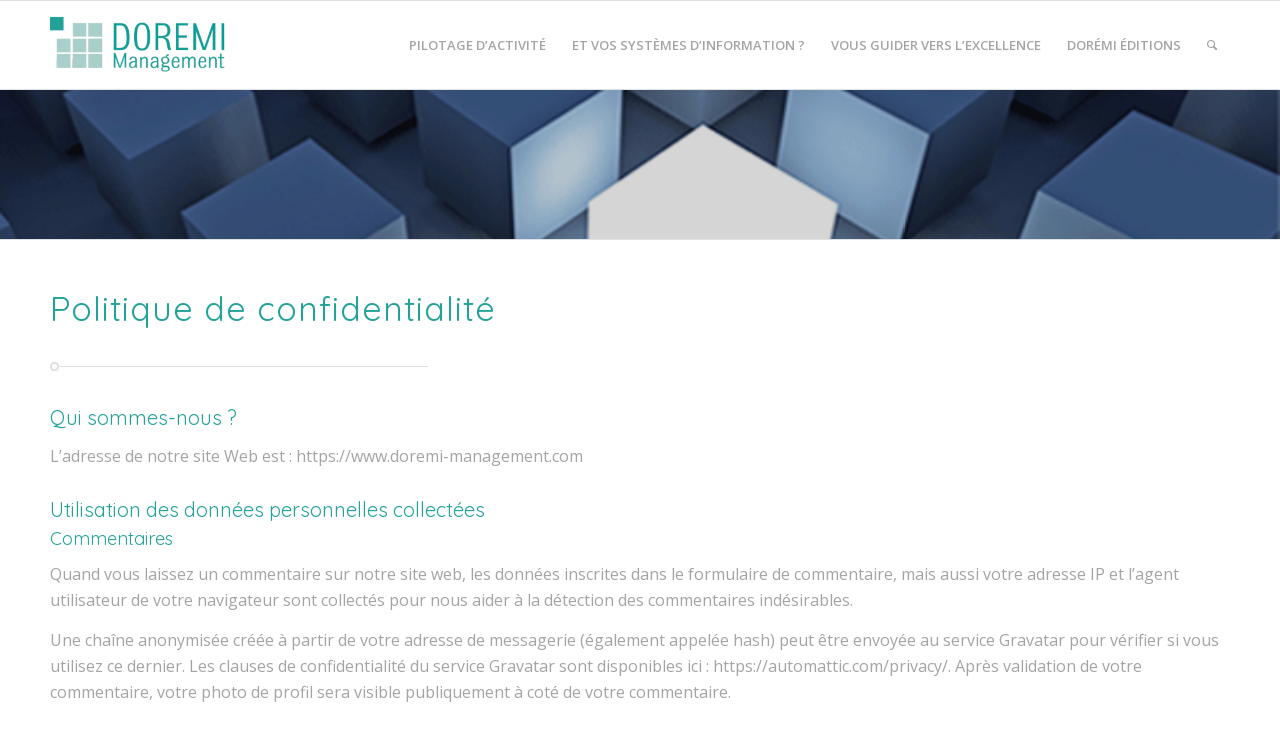

--- FILE ---
content_type: text/html; charset=UTF-8
request_url: https://doremi-management.com/politique-de-confidentialite/
body_size: 13707
content:
<!DOCTYPE html>
<html lang="fr-FR" class="html_stretched responsive av-preloader-disabled  html_header_top html_logo_left html_main_nav_header html_menu_right html_slim html_header_sticky html_header_shrinking html_mobile_menu_tablet html_header_searchicon html_content_align_center html_header_unstick_top_disabled html_header_stretch_disabled html_elegant-blog html_av-overlay-side html_av-overlay-side-classic html_av-submenu-noclone html_entry_id_750 av-cookies-no-cookie-consent av-default-lightbox av-no-preview html_text_menu_active av-mobile-menu-switch-default">
<head>
<meta charset="UTF-8" />


<!-- mobile setting -->
<meta name="viewport" content="width=device-width, initial-scale=1">

<!-- Scripts/CSS and wp_head hook -->
<meta name='robots' content='index, follow, max-video-preview:-1, max-snippet:-1, max-image-preview:large' />

	<!-- This site is optimized with the Yoast SEO plugin v18.3 - https://yoast.com/wordpress/plugins/seo/ -->
	<title>Politique de confidentialité - Doremi management</title>
	<link rel="canonical" href="https://doremi-management.com/politique-de-confidentialite/" />
	<meta property="og:locale" content="fr_FR" />
	<meta property="og:type" content="article" />
	<meta property="og:title" content="Politique de confidentialité - Doremi management" />
	<meta property="og:url" content="https://doremi-management.com/politique-de-confidentialite/" />
	<meta property="og:site_name" content="Doremi management" />
	<meta property="article:modified_time" content="2020-06-12T14:34:45+00:00" />
	<meta name="twitter:card" content="summary_large_image" />
	<meta name="twitter:label1" content="Durée de lecture estimée" />
	<meta name="twitter:data1" content="6 minutes" />
	<script type="application/ld+json" class="yoast-schema-graph">{"@context":"https://schema.org","@graph":[{"@type":"Organization","@id":"https://doremi-management.com/#organization","name":"Dorémi Management","url":"https://doremi-management.com/","sameAs":["https://fr.linkedin.com/in/louise-bancaleiro/"],"logo":{"@type":"ImageObject","@id":"https://doremi-management.com/#logo","inLanguage":"fr-FR","url":"http://doremi-management.com/wp-content/uploads/2017/12/logo-doremi-web-petit.png","contentUrl":"http://doremi-management.com/wp-content/uploads/2017/12/logo-doremi-web-petit.png","width":400,"height":201,"caption":"Dorémi Management"},"image":{"@id":"https://doremi-management.com/#logo"}},{"@type":"WebSite","@id":"https://doremi-management.com/#website","url":"https://doremi-management.com/","name":"Doremi management","description":"Le nouveau site de Doremi","publisher":{"@id":"https://doremi-management.com/#organization"},"potentialAction":[{"@type":"SearchAction","target":{"@type":"EntryPoint","urlTemplate":"https://doremi-management.com/?s={search_term_string}"},"query-input":"required name=search_term_string"}],"inLanguage":"fr-FR"},{"@type":"WebPage","@id":"https://doremi-management.com/politique-de-confidentialite/#webpage","url":"https://doremi-management.com/politique-de-confidentialite/","name":"Politique de confidentialité - Doremi management","isPartOf":{"@id":"https://doremi-management.com/#website"},"datePublished":"2013-04-01T20:46:25+00:00","dateModified":"2020-06-12T14:34:45+00:00","breadcrumb":{"@id":"https://doremi-management.com/politique-de-confidentialite/#breadcrumb"},"inLanguage":"fr-FR","potentialAction":[{"@type":"ReadAction","target":["https://doremi-management.com/politique-de-confidentialite/"]}]},{"@type":"BreadcrumbList","@id":"https://doremi-management.com/politique-de-confidentialite/#breadcrumb","itemListElement":[{"@type":"ListItem","position":1,"name":"Accueil","item":"https://doremi-management.com/"},{"@type":"ListItem","position":2,"name":"Politique de confidentialité"}]}]}</script>
	<!-- / Yoast SEO plugin. -->


<link rel='dns-prefetch' href='//s.w.org' />
<link rel="alternate" type="application/rss+xml" title="Doremi management &raquo; Flux" href="https://doremi-management.com/feed/" />
<link rel="alternate" type="application/rss+xml" title="Doremi management &raquo; Flux des commentaires" href="https://doremi-management.com/comments/feed/" />

<!-- google webfont font replacement -->

			<script type='text/javascript'>

				(function() {

					/*	check if webfonts are disabled by user setting via cookie - or user must opt in.	*/
					var html = document.getElementsByTagName('html')[0];
					var cookie_check = html.className.indexOf('av-cookies-needs-opt-in') >= 0 || html.className.indexOf('av-cookies-can-opt-out') >= 0;
					var allow_continue = true;
					var silent_accept_cookie = html.className.indexOf('av-cookies-user-silent-accept') >= 0;

					if( cookie_check && ! silent_accept_cookie )
					{
						if( ! document.cookie.match(/aviaCookieConsent/) || html.className.indexOf('av-cookies-session-refused') >= 0 )
						{
							allow_continue = false;
						}
						else
						{
							if( ! document.cookie.match(/aviaPrivacyRefuseCookiesHideBar/) )
							{
								allow_continue = false;
							}
							else if( ! document.cookie.match(/aviaPrivacyEssentialCookiesEnabled/) )
							{
								allow_continue = false;
							}
							else if( document.cookie.match(/aviaPrivacyGoogleWebfontsDisabled/) )
							{
								allow_continue = false;
							}
						}
					}

					if( allow_continue )
					{
						var f = document.createElement('link');

						f.type 	= 'text/css';
						f.rel 	= 'stylesheet';
						f.href 	= '//fonts.googleapis.com/css?family=Quicksand:400,600%7COpen+Sans:400,600&display=auto';
						f.id 	= 'avia-google-webfont';

						document.getElementsByTagName('head')[0].appendChild(f);
					}
				})();

			</script>
			<script type="text/javascript">
window._wpemojiSettings = {"baseUrl":"https:\/\/s.w.org\/images\/core\/emoji\/13.1.0\/72x72\/","ext":".png","svgUrl":"https:\/\/s.w.org\/images\/core\/emoji\/13.1.0\/svg\/","svgExt":".svg","source":{"concatemoji":"https:\/\/doremi-management.com\/wp-includes\/js\/wp-emoji-release.min.js?ver=1dca6b"}};
/*! This file is auto-generated */
!function(e,a,t){var n,r,o,i=a.createElement("canvas"),p=i.getContext&&i.getContext("2d");function s(e,t){var a=String.fromCharCode;p.clearRect(0,0,i.width,i.height),p.fillText(a.apply(this,e),0,0);e=i.toDataURL();return p.clearRect(0,0,i.width,i.height),p.fillText(a.apply(this,t),0,0),e===i.toDataURL()}function c(e){var t=a.createElement("script");t.src=e,t.defer=t.type="text/javascript",a.getElementsByTagName("head")[0].appendChild(t)}for(o=Array("flag","emoji"),t.supports={everything:!0,everythingExceptFlag:!0},r=0;r<o.length;r++)t.supports[o[r]]=function(e){if(!p||!p.fillText)return!1;switch(p.textBaseline="top",p.font="600 32px Arial",e){case"flag":return s([127987,65039,8205,9895,65039],[127987,65039,8203,9895,65039])?!1:!s([55356,56826,55356,56819],[55356,56826,8203,55356,56819])&&!s([55356,57332,56128,56423,56128,56418,56128,56421,56128,56430,56128,56423,56128,56447],[55356,57332,8203,56128,56423,8203,56128,56418,8203,56128,56421,8203,56128,56430,8203,56128,56423,8203,56128,56447]);case"emoji":return!s([10084,65039,8205,55357,56613],[10084,65039,8203,55357,56613])}return!1}(o[r]),t.supports.everything=t.supports.everything&&t.supports[o[r]],"flag"!==o[r]&&(t.supports.everythingExceptFlag=t.supports.everythingExceptFlag&&t.supports[o[r]]);t.supports.everythingExceptFlag=t.supports.everythingExceptFlag&&!t.supports.flag,t.DOMReady=!1,t.readyCallback=function(){t.DOMReady=!0},t.supports.everything||(n=function(){t.readyCallback()},a.addEventListener?(a.addEventListener("DOMContentLoaded",n,!1),e.addEventListener("load",n,!1)):(e.attachEvent("onload",n),a.attachEvent("onreadystatechange",function(){"complete"===a.readyState&&t.readyCallback()})),(n=t.source||{}).concatemoji?c(n.concatemoji):n.wpemoji&&n.twemoji&&(c(n.twemoji),c(n.wpemoji)))}(window,document,window._wpemojiSettings);
</script>
<style type="text/css">
img.wp-smiley,
img.emoji {
	display: inline !important;
	border: none !important;
	box-shadow: none !important;
	height: 1em !important;
	width: 1em !important;
	margin: 0 0.07em !important;
	vertical-align: -0.1em !important;
	background: none !important;
	padding: 0 !important;
}
</style>
	<link rel='stylesheet' id='avia-grid-css'  href='https://doremi-management.com/wp-content/themes/enfold/css/grid.css?ver=4.9' type='text/css' media='all' />
<link rel='stylesheet' id='avia-base-css'  href='https://doremi-management.com/wp-content/themes/enfold/css/base.css?ver=4.9' type='text/css' media='all' />
<link rel='stylesheet' id='avia-layout-css'  href='https://doremi-management.com/wp-content/themes/enfold/css/layout.css?ver=4.9' type='text/css' media='all' />
<link rel='stylesheet' id='avia-module-audioplayer-css'  href='https://doremi-management.com/wp-content/themes/enfold/config-templatebuilder/avia-shortcodes/audio-player/audio-player.css?ver=1dca6b' type='text/css' media='all' />
<link rel='stylesheet' id='avia-module-blog-css'  href='https://doremi-management.com/wp-content/themes/enfold/config-templatebuilder/avia-shortcodes/blog/blog.css?ver=1dca6b' type='text/css' media='all' />
<link rel='stylesheet' id='avia-module-postslider-css'  href='https://doremi-management.com/wp-content/themes/enfold/config-templatebuilder/avia-shortcodes/postslider/postslider.css?ver=1dca6b' type='text/css' media='all' />
<link rel='stylesheet' id='avia-module-button-css'  href='https://doremi-management.com/wp-content/themes/enfold/config-templatebuilder/avia-shortcodes/buttons/buttons.css?ver=1dca6b' type='text/css' media='all' />
<link rel='stylesheet' id='avia-module-buttonrow-css'  href='https://doremi-management.com/wp-content/themes/enfold/config-templatebuilder/avia-shortcodes/buttonrow/buttonrow.css?ver=1dca6b' type='text/css' media='all' />
<link rel='stylesheet' id='avia-module-button-fullwidth-css'  href='https://doremi-management.com/wp-content/themes/enfold/config-templatebuilder/avia-shortcodes/buttons_fullwidth/buttons_fullwidth.css?ver=1dca6b' type='text/css' media='all' />
<link rel='stylesheet' id='avia-module-catalogue-css'  href='https://doremi-management.com/wp-content/themes/enfold/config-templatebuilder/avia-shortcodes/catalogue/catalogue.css?ver=1dca6b' type='text/css' media='all' />
<link rel='stylesheet' id='avia-module-comments-css'  href='https://doremi-management.com/wp-content/themes/enfold/config-templatebuilder/avia-shortcodes/comments/comments.css?ver=1dca6b' type='text/css' media='all' />
<link rel='stylesheet' id='avia-module-contact-css'  href='https://doremi-management.com/wp-content/themes/enfold/config-templatebuilder/avia-shortcodes/contact/contact.css?ver=1dca6b' type='text/css' media='all' />
<link rel='stylesheet' id='avia-module-slideshow-css'  href='https://doremi-management.com/wp-content/themes/enfold/config-templatebuilder/avia-shortcodes/slideshow/slideshow.css?ver=1dca6b' type='text/css' media='all' />
<link rel='stylesheet' id='avia-module-slideshow-contentpartner-css'  href='https://doremi-management.com/wp-content/themes/enfold/config-templatebuilder/avia-shortcodes/contentslider/contentslider.css?ver=1dca6b' type='text/css' media='all' />
<link rel='stylesheet' id='avia-module-countdown-css'  href='https://doremi-management.com/wp-content/themes/enfold/config-templatebuilder/avia-shortcodes/countdown/countdown.css?ver=1dca6b' type='text/css' media='all' />
<link rel='stylesheet' id='avia-module-gallery-css'  href='https://doremi-management.com/wp-content/themes/enfold/config-templatebuilder/avia-shortcodes/gallery/gallery.css?ver=1dca6b' type='text/css' media='all' />
<link rel='stylesheet' id='avia-module-gallery-hor-css'  href='https://doremi-management.com/wp-content/themes/enfold/config-templatebuilder/avia-shortcodes/gallery_horizontal/gallery_horizontal.css?ver=1dca6b' type='text/css' media='all' />
<link rel='stylesheet' id='avia-module-maps-css'  href='https://doremi-management.com/wp-content/themes/enfold/config-templatebuilder/avia-shortcodes/google_maps/google_maps.css?ver=1dca6b' type='text/css' media='all' />
<link rel='stylesheet' id='avia-module-gridrow-css'  href='https://doremi-management.com/wp-content/themes/enfold/config-templatebuilder/avia-shortcodes/grid_row/grid_row.css?ver=1dca6b' type='text/css' media='all' />
<link rel='stylesheet' id='avia-module-heading-css'  href='https://doremi-management.com/wp-content/themes/enfold/config-templatebuilder/avia-shortcodes/heading/heading.css?ver=1dca6b' type='text/css' media='all' />
<link rel='stylesheet' id='avia-module-rotator-css'  href='https://doremi-management.com/wp-content/themes/enfold/config-templatebuilder/avia-shortcodes/headline_rotator/headline_rotator.css?ver=1dca6b' type='text/css' media='all' />
<link rel='stylesheet' id='avia-module-hr-css'  href='https://doremi-management.com/wp-content/themes/enfold/config-templatebuilder/avia-shortcodes/hr/hr.css?ver=1dca6b' type='text/css' media='all' />
<link rel='stylesheet' id='avia-module-icon-css'  href='https://doremi-management.com/wp-content/themes/enfold/config-templatebuilder/avia-shortcodes/icon/icon.css?ver=1dca6b' type='text/css' media='all' />
<link rel='stylesheet' id='avia-module-iconbox-css'  href='https://doremi-management.com/wp-content/themes/enfold/config-templatebuilder/avia-shortcodes/iconbox/iconbox.css?ver=1dca6b' type='text/css' media='all' />
<link rel='stylesheet' id='avia-module-icongrid-css'  href='https://doremi-management.com/wp-content/themes/enfold/config-templatebuilder/avia-shortcodes/icongrid/icongrid.css?ver=1dca6b' type='text/css' media='all' />
<link rel='stylesheet' id='avia-module-iconlist-css'  href='https://doremi-management.com/wp-content/themes/enfold/config-templatebuilder/avia-shortcodes/iconlist/iconlist.css?ver=1dca6b' type='text/css' media='all' />
<link rel='stylesheet' id='avia-module-image-css'  href='https://doremi-management.com/wp-content/themes/enfold/config-templatebuilder/avia-shortcodes/image/image.css?ver=1dca6b' type='text/css' media='all' />
<link rel='stylesheet' id='avia-module-hotspot-css'  href='https://doremi-management.com/wp-content/themes/enfold/config-templatebuilder/avia-shortcodes/image_hotspots/image_hotspots.css?ver=1dca6b' type='text/css' media='all' />
<link rel='stylesheet' id='avia-module-magazine-css'  href='https://doremi-management.com/wp-content/themes/enfold/config-templatebuilder/avia-shortcodes/magazine/magazine.css?ver=1dca6b' type='text/css' media='all' />
<link rel='stylesheet' id='avia-module-masonry-css'  href='https://doremi-management.com/wp-content/themes/enfold/config-templatebuilder/avia-shortcodes/masonry_entries/masonry_entries.css?ver=1dca6b' type='text/css' media='all' />
<link rel='stylesheet' id='avia-siteloader-css'  href='https://doremi-management.com/wp-content/themes/enfold/css/avia-snippet-site-preloader.css?ver=1dca6b' type='text/css' media='all' />
<link rel='stylesheet' id='avia-module-menu-css'  href='https://doremi-management.com/wp-content/themes/enfold/config-templatebuilder/avia-shortcodes/menu/menu.css?ver=1dca6b' type='text/css' media='all' />
<link rel='stylesheet' id='avia-module-notification-css'  href='https://doremi-management.com/wp-content/themes/enfold/config-templatebuilder/avia-shortcodes/notification/notification.css?ver=1dca6b' type='text/css' media='all' />
<link rel='stylesheet' id='avia-module-numbers-css'  href='https://doremi-management.com/wp-content/themes/enfold/config-templatebuilder/avia-shortcodes/numbers/numbers.css?ver=1dca6b' type='text/css' media='all' />
<link rel='stylesheet' id='avia-module-portfolio-css'  href='https://doremi-management.com/wp-content/themes/enfold/config-templatebuilder/avia-shortcodes/portfolio/portfolio.css?ver=1dca6b' type='text/css' media='all' />
<link rel='stylesheet' id='avia-module-post-metadata-css'  href='https://doremi-management.com/wp-content/themes/enfold/config-templatebuilder/avia-shortcodes/post_metadata/post_metadata.css?ver=1dca6b' type='text/css' media='all' />
<link rel='stylesheet' id='avia-module-progress-bar-css'  href='https://doremi-management.com/wp-content/themes/enfold/config-templatebuilder/avia-shortcodes/progressbar/progressbar.css?ver=1dca6b' type='text/css' media='all' />
<link rel='stylesheet' id='avia-module-promobox-css'  href='https://doremi-management.com/wp-content/themes/enfold/config-templatebuilder/avia-shortcodes/promobox/promobox.css?ver=1dca6b' type='text/css' media='all' />
<link rel='stylesheet' id='avia-sc-search-css'  href='https://doremi-management.com/wp-content/themes/enfold/config-templatebuilder/avia-shortcodes/search/search.css?ver=1dca6b' type='text/css' media='all' />
<link rel='stylesheet' id='avia-module-slideshow-accordion-css'  href='https://doremi-management.com/wp-content/themes/enfold/config-templatebuilder/avia-shortcodes/slideshow_accordion/slideshow_accordion.css?ver=1dca6b' type='text/css' media='all' />
<link rel='stylesheet' id='avia-module-slideshow-feature-image-css'  href='https://doremi-management.com/wp-content/themes/enfold/config-templatebuilder/avia-shortcodes/slideshow_feature_image/slideshow_feature_image.css?ver=1dca6b' type='text/css' media='all' />
<link rel='stylesheet' id='avia-module-slideshow-fullsize-css'  href='https://doremi-management.com/wp-content/themes/enfold/config-templatebuilder/avia-shortcodes/slideshow_fullsize/slideshow_fullsize.css?ver=1dca6b' type='text/css' media='all' />
<link rel='stylesheet' id='avia-module-slideshow-fullscreen-css'  href='https://doremi-management.com/wp-content/themes/enfold/config-templatebuilder/avia-shortcodes/slideshow_fullscreen/slideshow_fullscreen.css?ver=1dca6b' type='text/css' media='all' />
<link rel='stylesheet' id='avia-module-slideshow-ls-css'  href='https://doremi-management.com/wp-content/themes/enfold/config-templatebuilder/avia-shortcodes/slideshow_layerslider/slideshow_layerslider.css?ver=1dca6b' type='text/css' media='all' />
<link rel='stylesheet' id='avia-module-social-css'  href='https://doremi-management.com/wp-content/themes/enfold/config-templatebuilder/avia-shortcodes/social_share/social_share.css?ver=1dca6b' type='text/css' media='all' />
<link rel='stylesheet' id='avia-module-tabsection-css'  href='https://doremi-management.com/wp-content/themes/enfold/config-templatebuilder/avia-shortcodes/tab_section/tab_section.css?ver=1dca6b' type='text/css' media='all' />
<link rel='stylesheet' id='avia-module-table-css'  href='https://doremi-management.com/wp-content/themes/enfold/config-templatebuilder/avia-shortcodes/table/table.css?ver=1dca6b' type='text/css' media='all' />
<link rel='stylesheet' id='avia-module-tabs-css'  href='https://doremi-management.com/wp-content/themes/enfold/config-templatebuilder/avia-shortcodes/tabs/tabs.css?ver=1dca6b' type='text/css' media='all' />
<link rel='stylesheet' id='avia-module-team-css'  href='https://doremi-management.com/wp-content/themes/enfold/config-templatebuilder/avia-shortcodes/team/team.css?ver=1dca6b' type='text/css' media='all' />
<link rel='stylesheet' id='avia-module-testimonials-css'  href='https://doremi-management.com/wp-content/themes/enfold/config-templatebuilder/avia-shortcodes/testimonials/testimonials.css?ver=1dca6b' type='text/css' media='all' />
<link rel='stylesheet' id='avia-module-timeline-css'  href='https://doremi-management.com/wp-content/themes/enfold/config-templatebuilder/avia-shortcodes/timeline/timeline.css?ver=1dca6b' type='text/css' media='all' />
<link rel='stylesheet' id='avia-module-toggles-css'  href='https://doremi-management.com/wp-content/themes/enfold/config-templatebuilder/avia-shortcodes/toggles/toggles.css?ver=1dca6b' type='text/css' media='all' />
<link rel='stylesheet' id='avia-module-video-css'  href='https://doremi-management.com/wp-content/themes/enfold/config-templatebuilder/avia-shortcodes/video/video.css?ver=1dca6b' type='text/css' media='all' />
<link rel='stylesheet' id='layerslider-css'  href='https://doremi-management.com/wp-content/themes/enfold/config-layerslider/LayerSlider/assets/static/layerslider/css/layerslider.css?ver=7.0.7' type='text/css' media='all' />
<link rel='stylesheet' id='wp-block-library-css'  href='https://doremi-management.com/wp-includes/css/dist/block-library/style.min.css?ver=1dca6b' type='text/css' media='all' />
<style id='global-styles-inline-css' type='text/css'>
body{--wp--preset--color--black: #000000;--wp--preset--color--cyan-bluish-gray: #abb8c3;--wp--preset--color--white: #ffffff;--wp--preset--color--pale-pink: #f78da7;--wp--preset--color--vivid-red: #cf2e2e;--wp--preset--color--luminous-vivid-orange: #ff6900;--wp--preset--color--luminous-vivid-amber: #fcb900;--wp--preset--color--light-green-cyan: #7bdcb5;--wp--preset--color--vivid-green-cyan: #00d084;--wp--preset--color--pale-cyan-blue: #8ed1fc;--wp--preset--color--vivid-cyan-blue: #0693e3;--wp--preset--color--vivid-purple: #9b51e0;--wp--preset--gradient--vivid-cyan-blue-to-vivid-purple: linear-gradient(135deg,rgba(6,147,227,1) 0%,rgb(155,81,224) 100%);--wp--preset--gradient--light-green-cyan-to-vivid-green-cyan: linear-gradient(135deg,rgb(122,220,180) 0%,rgb(0,208,130) 100%);--wp--preset--gradient--luminous-vivid-amber-to-luminous-vivid-orange: linear-gradient(135deg,rgba(252,185,0,1) 0%,rgba(255,105,0,1) 100%);--wp--preset--gradient--luminous-vivid-orange-to-vivid-red: linear-gradient(135deg,rgba(255,105,0,1) 0%,rgb(207,46,46) 100%);--wp--preset--gradient--very-light-gray-to-cyan-bluish-gray: linear-gradient(135deg,rgb(238,238,238) 0%,rgb(169,184,195) 100%);--wp--preset--gradient--cool-to-warm-spectrum: linear-gradient(135deg,rgb(74,234,220) 0%,rgb(151,120,209) 20%,rgb(207,42,186) 40%,rgb(238,44,130) 60%,rgb(251,105,98) 80%,rgb(254,248,76) 100%);--wp--preset--gradient--blush-light-purple: linear-gradient(135deg,rgb(255,206,236) 0%,rgb(152,150,240) 100%);--wp--preset--gradient--blush-bordeaux: linear-gradient(135deg,rgb(254,205,165) 0%,rgb(254,45,45) 50%,rgb(107,0,62) 100%);--wp--preset--gradient--luminous-dusk: linear-gradient(135deg,rgb(255,203,112) 0%,rgb(199,81,192) 50%,rgb(65,88,208) 100%);--wp--preset--gradient--pale-ocean: linear-gradient(135deg,rgb(255,245,203) 0%,rgb(182,227,212) 50%,rgb(51,167,181) 100%);--wp--preset--gradient--electric-grass: linear-gradient(135deg,rgb(202,248,128) 0%,rgb(113,206,126) 100%);--wp--preset--gradient--midnight: linear-gradient(135deg,rgb(2,3,129) 0%,rgb(40,116,252) 100%);--wp--preset--duotone--dark-grayscale: url('#wp-duotone-dark-grayscale');--wp--preset--duotone--grayscale: url('#wp-duotone-grayscale');--wp--preset--duotone--purple-yellow: url('#wp-duotone-purple-yellow');--wp--preset--duotone--blue-red: url('#wp-duotone-blue-red');--wp--preset--duotone--midnight: url('#wp-duotone-midnight');--wp--preset--duotone--magenta-yellow: url('#wp-duotone-magenta-yellow');--wp--preset--duotone--purple-green: url('#wp-duotone-purple-green');--wp--preset--duotone--blue-orange: url('#wp-duotone-blue-orange');--wp--preset--font-size--small: 13px;--wp--preset--font-size--medium: 20px;--wp--preset--font-size--large: 36px;--wp--preset--font-size--x-large: 42px;}.has-black-color{color: var(--wp--preset--color--black) !important;}.has-cyan-bluish-gray-color{color: var(--wp--preset--color--cyan-bluish-gray) !important;}.has-white-color{color: var(--wp--preset--color--white) !important;}.has-pale-pink-color{color: var(--wp--preset--color--pale-pink) !important;}.has-vivid-red-color{color: var(--wp--preset--color--vivid-red) !important;}.has-luminous-vivid-orange-color{color: var(--wp--preset--color--luminous-vivid-orange) !important;}.has-luminous-vivid-amber-color{color: var(--wp--preset--color--luminous-vivid-amber) !important;}.has-light-green-cyan-color{color: var(--wp--preset--color--light-green-cyan) !important;}.has-vivid-green-cyan-color{color: var(--wp--preset--color--vivid-green-cyan) !important;}.has-pale-cyan-blue-color{color: var(--wp--preset--color--pale-cyan-blue) !important;}.has-vivid-cyan-blue-color{color: var(--wp--preset--color--vivid-cyan-blue) !important;}.has-vivid-purple-color{color: var(--wp--preset--color--vivid-purple) !important;}.has-black-background-color{background-color: var(--wp--preset--color--black) !important;}.has-cyan-bluish-gray-background-color{background-color: var(--wp--preset--color--cyan-bluish-gray) !important;}.has-white-background-color{background-color: var(--wp--preset--color--white) !important;}.has-pale-pink-background-color{background-color: var(--wp--preset--color--pale-pink) !important;}.has-vivid-red-background-color{background-color: var(--wp--preset--color--vivid-red) !important;}.has-luminous-vivid-orange-background-color{background-color: var(--wp--preset--color--luminous-vivid-orange) !important;}.has-luminous-vivid-amber-background-color{background-color: var(--wp--preset--color--luminous-vivid-amber) !important;}.has-light-green-cyan-background-color{background-color: var(--wp--preset--color--light-green-cyan) !important;}.has-vivid-green-cyan-background-color{background-color: var(--wp--preset--color--vivid-green-cyan) !important;}.has-pale-cyan-blue-background-color{background-color: var(--wp--preset--color--pale-cyan-blue) !important;}.has-vivid-cyan-blue-background-color{background-color: var(--wp--preset--color--vivid-cyan-blue) !important;}.has-vivid-purple-background-color{background-color: var(--wp--preset--color--vivid-purple) !important;}.has-black-border-color{border-color: var(--wp--preset--color--black) !important;}.has-cyan-bluish-gray-border-color{border-color: var(--wp--preset--color--cyan-bluish-gray) !important;}.has-white-border-color{border-color: var(--wp--preset--color--white) !important;}.has-pale-pink-border-color{border-color: var(--wp--preset--color--pale-pink) !important;}.has-vivid-red-border-color{border-color: var(--wp--preset--color--vivid-red) !important;}.has-luminous-vivid-orange-border-color{border-color: var(--wp--preset--color--luminous-vivid-orange) !important;}.has-luminous-vivid-amber-border-color{border-color: var(--wp--preset--color--luminous-vivid-amber) !important;}.has-light-green-cyan-border-color{border-color: var(--wp--preset--color--light-green-cyan) !important;}.has-vivid-green-cyan-border-color{border-color: var(--wp--preset--color--vivid-green-cyan) !important;}.has-pale-cyan-blue-border-color{border-color: var(--wp--preset--color--pale-cyan-blue) !important;}.has-vivid-cyan-blue-border-color{border-color: var(--wp--preset--color--vivid-cyan-blue) !important;}.has-vivid-purple-border-color{border-color: var(--wp--preset--color--vivid-purple) !important;}.has-vivid-cyan-blue-to-vivid-purple-gradient-background{background: var(--wp--preset--gradient--vivid-cyan-blue-to-vivid-purple) !important;}.has-light-green-cyan-to-vivid-green-cyan-gradient-background{background: var(--wp--preset--gradient--light-green-cyan-to-vivid-green-cyan) !important;}.has-luminous-vivid-amber-to-luminous-vivid-orange-gradient-background{background: var(--wp--preset--gradient--luminous-vivid-amber-to-luminous-vivid-orange) !important;}.has-luminous-vivid-orange-to-vivid-red-gradient-background{background: var(--wp--preset--gradient--luminous-vivid-orange-to-vivid-red) !important;}.has-very-light-gray-to-cyan-bluish-gray-gradient-background{background: var(--wp--preset--gradient--very-light-gray-to-cyan-bluish-gray) !important;}.has-cool-to-warm-spectrum-gradient-background{background: var(--wp--preset--gradient--cool-to-warm-spectrum) !important;}.has-blush-light-purple-gradient-background{background: var(--wp--preset--gradient--blush-light-purple) !important;}.has-blush-bordeaux-gradient-background{background: var(--wp--preset--gradient--blush-bordeaux) !important;}.has-luminous-dusk-gradient-background{background: var(--wp--preset--gradient--luminous-dusk) !important;}.has-pale-ocean-gradient-background{background: var(--wp--preset--gradient--pale-ocean) !important;}.has-electric-grass-gradient-background{background: var(--wp--preset--gradient--electric-grass) !important;}.has-midnight-gradient-background{background: var(--wp--preset--gradient--midnight) !important;}.has-small-font-size{font-size: var(--wp--preset--font-size--small) !important;}.has-medium-font-size{font-size: var(--wp--preset--font-size--medium) !important;}.has-large-font-size{font-size: var(--wp--preset--font-size--large) !important;}.has-x-large-font-size{font-size: var(--wp--preset--font-size--x-large) !important;}
</style>
<link rel='stylesheet' id='avia-scs-css'  href='https://doremi-management.com/wp-content/themes/enfold/css/shortcodes.css?ver=4.9' type='text/css' media='all' />
<link rel='stylesheet' id='avia-popup-css-css'  href='https://doremi-management.com/wp-content/themes/enfold/js/aviapopup/magnific-popup.css?ver=4.9' type='text/css' media='screen' />
<link rel='stylesheet' id='avia-lightbox-css'  href='https://doremi-management.com/wp-content/themes/enfold/css/avia-snippet-lightbox.css?ver=4.9' type='text/css' media='screen' />
<link rel='stylesheet' id='avia-widget-css-css'  href='https://doremi-management.com/wp-content/themes/enfold/css/avia-snippet-widget.css?ver=4.9' type='text/css' media='screen' />
<link rel='stylesheet' id='avia-dynamic-css'  href='https://doremi-management.com/wp-content/uploads/dynamic_avia/enfold.css?ver=622a2af3313af' type='text/css' media='all' />
<link rel='stylesheet' id='avia-custom-css'  href='https://doremi-management.com/wp-content/themes/enfold/css/custom.css?ver=4.9' type='text/css' media='all' />
<link rel='stylesheet' id='avia-single-post-750-css'  href='https://doremi-management.com/wp-content/uploads/avia_posts_css/post-750.css?ver=ver-1646930707' type='text/css' media='all' />
<script type='text/javascript' src='https://doremi-management.com/wp-includes/js/jquery/jquery.min.js?ver=3.6.0' id='jquery-core-js'></script>
<script type='text/javascript' src='https://doremi-management.com/wp-includes/js/jquery/jquery-migrate.min.js?ver=3.3.2' id='jquery-migrate-js'></script>
<script type='text/javascript' id='email-download-link-js-extra'>
/* <![CDATA[ */
var ed_data = {"messages":{"ed_required_field":"Veuillez remplir les champs requis.","ed_invalid_name":"Le nom semble invalide.","ed_invalid_email":"L'adresse mail \u00e0 l'air invalide.","ed_unexpected_error":"Erreur inattendue s'est produite.","ed_sent_successfull":"Le lien de t\u00e9l\u00e9chargement \u00e0 \u00e9t\u00e9 envoy\u00e9 \u00e0 votre adresse mail avec succ\u00e8s.","ed_select_downloads":"Veuillez s\u00e9lectionner vos t\u00e9l\u00e9chargements.","ed_invalid_captcha":"La v\u00e9rification du robot a \u00e9chou\u00e9e, veuillez essayer \u00e0 nouveau.","ed_toofast_message":"You are trying to submit too fast. try again in 1 minute.","ed_blocked_message1":"Your submission is not accepted due to security reason. Please contact admin.","ed_blocked_message2":"Entered name or email contains a word that is not allowed. Please contact admin."},"ed_ajax_url":"https:\/\/doremi-management.com\/wp-admin\/admin-ajax.php"};
/* ]]> */
</script>
<script type='text/javascript' src='https://doremi-management.com/wp-content/plugins/email-download-link/inc/email-download-link.js?ver=2.2' id='email-download-link-js'></script>
<script type='text/javascript' src='https://doremi-management.com/wp-content/themes/enfold/js/avia-compat.js?ver=4.9' id='avia-compat-js'></script>
<link rel="https://api.w.org/" href="https://doremi-management.com/wp-json/" /><link rel="alternate" type="application/json" href="https://doremi-management.com/wp-json/wp/v2/pages/750" /><link rel="EditURI" type="application/rsd+xml" title="RSD" href="https://doremi-management.com/xmlrpc.php?rsd" />
<link rel="wlwmanifest" type="application/wlwmanifest+xml" href="https://doremi-management.com/wp-includes/wlwmanifest.xml" /> 

<link rel='shortlink' href='https://doremi-management.com/?p=750' />
<link rel="alternate" type="application/json+oembed" href="https://doremi-management.com/wp-json/oembed/1.0/embed?url=https%3A%2F%2Fdoremi-management.com%2Fpolitique-de-confidentialite%2F" />
<link rel="alternate" type="text/xml+oembed" href="https://doremi-management.com/wp-json/oembed/1.0/embed?url=https%3A%2F%2Fdoremi-management.com%2Fpolitique-de-confidentialite%2F&#038;format=xml" />
<style>.ed_form_message.success { color: #008000; }.ed_form_message.error { color: #ff0000; }.ed_form_message.boterror { color: #ff0000; }</style><link rel="profile" href="http://gmpg.org/xfn/11" />
<link rel="alternate" type="application/rss+xml" title="Doremi management RSS2 Feed" href="https://doremi-management.com/feed/" />
<link rel="pingback" href="https://doremi-management.com/xmlrpc.php" />
<!--[if lt IE 9]><script src="https://doremi-management.com/wp-content/themes/enfold/js/html5shiv.js"></script><![endif]-->
<link rel="icon" href="http://doremi-management.com/wp-content/uploads/2017/12/doremi-favicon.png" type="image/png">
<style type="text/css">.broken_link, a.broken_link {
	text-decoration: line-through;
}</style><link rel="icon" href="https://doremi-management.com/wp-content/uploads/2017/12/cropped-doremi-favicon-32x32.png" sizes="32x32" />
<link rel="icon" href="https://doremi-management.com/wp-content/uploads/2017/12/cropped-doremi-favicon-192x192.png" sizes="192x192" />
<link rel="apple-touch-icon" href="https://doremi-management.com/wp-content/uploads/2017/12/cropped-doremi-favicon-180x180.png" />
<meta name="msapplication-TileImage" content="https://doremi-management.com/wp-content/uploads/2017/12/cropped-doremi-favicon-270x270.png" />
<style type='text/css'>
@font-face {font-family: 'entypo-fontello'; font-weight: normal; font-style: normal; font-display: auto;
src: url('https://doremi-management.com/wp-content/themes/enfold/config-templatebuilder/avia-template-builder/assets/fonts/entypo-fontello.woff2') format('woff2'),
url('https://doremi-management.com/wp-content/themes/enfold/config-templatebuilder/avia-template-builder/assets/fonts/entypo-fontello.woff') format('woff'),
url('https://doremi-management.com/wp-content/themes/enfold/config-templatebuilder/avia-template-builder/assets/fonts/entypo-fontello.ttf') format('truetype'),
url('https://doremi-management.com/wp-content/themes/enfold/config-templatebuilder/avia-template-builder/assets/fonts/entypo-fontello.svg#entypo-fontello') format('svg'),
url('https://doremi-management.com/wp-content/themes/enfold/config-templatebuilder/avia-template-builder/assets/fonts/entypo-fontello.eot'),
url('https://doremi-management.com/wp-content/themes/enfold/config-templatebuilder/avia-template-builder/assets/fonts/entypo-fontello.eot?#iefix') format('embedded-opentype');
} #top .avia-font-entypo-fontello, body .avia-font-entypo-fontello, html body [data-av_iconfont='entypo-fontello']:before{ font-family: 'entypo-fontello'; }
</style>

<!--
Debugging Info for Theme support: 

Theme: Enfold
Version: 4.9
Installed: enfold
AviaFramework Version: 5.0
AviaBuilder Version: 4.8
aviaElementManager Version: 1.0.1
ML:512-PU:35-PLA:13
WP:5.9.12
Compress: CSS:disabled - JS:disabled
Updates: enabled - deprecated Envato API - register Envato Token
PLAu:12
-->
</head>

<body id="top" class="page-template-default page page-id-750 stretched rtl_columns av-curtain-numeric quicksand open_sans  avia-responsive-images-support" itemscope="itemscope" itemtype="https://schema.org/WebPage" >

	<svg xmlns="http://www.w3.org/2000/svg" viewBox="0 0 0 0" width="0" height="0" focusable="false" role="none" style="visibility: hidden; position: absolute; left: -9999px; overflow: hidden;" ><defs><filter id="wp-duotone-dark-grayscale"><feColorMatrix color-interpolation-filters="sRGB" type="matrix" values=" .299 .587 .114 0 0 .299 .587 .114 0 0 .299 .587 .114 0 0 .299 .587 .114 0 0 " /><feComponentTransfer color-interpolation-filters="sRGB" ><feFuncR type="table" tableValues="0 0.49803921568627" /><feFuncG type="table" tableValues="0 0.49803921568627" /><feFuncB type="table" tableValues="0 0.49803921568627" /><feFuncA type="table" tableValues="1 1" /></feComponentTransfer><feComposite in2="SourceGraphic" operator="in" /></filter></defs></svg><svg xmlns="http://www.w3.org/2000/svg" viewBox="0 0 0 0" width="0" height="0" focusable="false" role="none" style="visibility: hidden; position: absolute; left: -9999px; overflow: hidden;" ><defs><filter id="wp-duotone-grayscale"><feColorMatrix color-interpolation-filters="sRGB" type="matrix" values=" .299 .587 .114 0 0 .299 .587 .114 0 0 .299 .587 .114 0 0 .299 .587 .114 0 0 " /><feComponentTransfer color-interpolation-filters="sRGB" ><feFuncR type="table" tableValues="0 1" /><feFuncG type="table" tableValues="0 1" /><feFuncB type="table" tableValues="0 1" /><feFuncA type="table" tableValues="1 1" /></feComponentTransfer><feComposite in2="SourceGraphic" operator="in" /></filter></defs></svg><svg xmlns="http://www.w3.org/2000/svg" viewBox="0 0 0 0" width="0" height="0" focusable="false" role="none" style="visibility: hidden; position: absolute; left: -9999px; overflow: hidden;" ><defs><filter id="wp-duotone-purple-yellow"><feColorMatrix color-interpolation-filters="sRGB" type="matrix" values=" .299 .587 .114 0 0 .299 .587 .114 0 0 .299 .587 .114 0 0 .299 .587 .114 0 0 " /><feComponentTransfer color-interpolation-filters="sRGB" ><feFuncR type="table" tableValues="0.54901960784314 0.98823529411765" /><feFuncG type="table" tableValues="0 1" /><feFuncB type="table" tableValues="0.71764705882353 0.25490196078431" /><feFuncA type="table" tableValues="1 1" /></feComponentTransfer><feComposite in2="SourceGraphic" operator="in" /></filter></defs></svg><svg xmlns="http://www.w3.org/2000/svg" viewBox="0 0 0 0" width="0" height="0" focusable="false" role="none" style="visibility: hidden; position: absolute; left: -9999px; overflow: hidden;" ><defs><filter id="wp-duotone-blue-red"><feColorMatrix color-interpolation-filters="sRGB" type="matrix" values=" .299 .587 .114 0 0 .299 .587 .114 0 0 .299 .587 .114 0 0 .299 .587 .114 0 0 " /><feComponentTransfer color-interpolation-filters="sRGB" ><feFuncR type="table" tableValues="0 1" /><feFuncG type="table" tableValues="0 0.27843137254902" /><feFuncB type="table" tableValues="0.5921568627451 0.27843137254902" /><feFuncA type="table" tableValues="1 1" /></feComponentTransfer><feComposite in2="SourceGraphic" operator="in" /></filter></defs></svg><svg xmlns="http://www.w3.org/2000/svg" viewBox="0 0 0 0" width="0" height="0" focusable="false" role="none" style="visibility: hidden; position: absolute; left: -9999px; overflow: hidden;" ><defs><filter id="wp-duotone-midnight"><feColorMatrix color-interpolation-filters="sRGB" type="matrix" values=" .299 .587 .114 0 0 .299 .587 .114 0 0 .299 .587 .114 0 0 .299 .587 .114 0 0 " /><feComponentTransfer color-interpolation-filters="sRGB" ><feFuncR type="table" tableValues="0 0" /><feFuncG type="table" tableValues="0 0.64705882352941" /><feFuncB type="table" tableValues="0 1" /><feFuncA type="table" tableValues="1 1" /></feComponentTransfer><feComposite in2="SourceGraphic" operator="in" /></filter></defs></svg><svg xmlns="http://www.w3.org/2000/svg" viewBox="0 0 0 0" width="0" height="0" focusable="false" role="none" style="visibility: hidden; position: absolute; left: -9999px; overflow: hidden;" ><defs><filter id="wp-duotone-magenta-yellow"><feColorMatrix color-interpolation-filters="sRGB" type="matrix" values=" .299 .587 .114 0 0 .299 .587 .114 0 0 .299 .587 .114 0 0 .299 .587 .114 0 0 " /><feComponentTransfer color-interpolation-filters="sRGB" ><feFuncR type="table" tableValues="0.78039215686275 1" /><feFuncG type="table" tableValues="0 0.94901960784314" /><feFuncB type="table" tableValues="0.35294117647059 0.47058823529412" /><feFuncA type="table" tableValues="1 1" /></feComponentTransfer><feComposite in2="SourceGraphic" operator="in" /></filter></defs></svg><svg xmlns="http://www.w3.org/2000/svg" viewBox="0 0 0 0" width="0" height="0" focusable="false" role="none" style="visibility: hidden; position: absolute; left: -9999px; overflow: hidden;" ><defs><filter id="wp-duotone-purple-green"><feColorMatrix color-interpolation-filters="sRGB" type="matrix" values=" .299 .587 .114 0 0 .299 .587 .114 0 0 .299 .587 .114 0 0 .299 .587 .114 0 0 " /><feComponentTransfer color-interpolation-filters="sRGB" ><feFuncR type="table" tableValues="0.65098039215686 0.40392156862745" /><feFuncG type="table" tableValues="0 1" /><feFuncB type="table" tableValues="0.44705882352941 0.4" /><feFuncA type="table" tableValues="1 1" /></feComponentTransfer><feComposite in2="SourceGraphic" operator="in" /></filter></defs></svg><svg xmlns="http://www.w3.org/2000/svg" viewBox="0 0 0 0" width="0" height="0" focusable="false" role="none" style="visibility: hidden; position: absolute; left: -9999px; overflow: hidden;" ><defs><filter id="wp-duotone-blue-orange"><feColorMatrix color-interpolation-filters="sRGB" type="matrix" values=" .299 .587 .114 0 0 .299 .587 .114 0 0 .299 .587 .114 0 0 .299 .587 .114 0 0 " /><feComponentTransfer color-interpolation-filters="sRGB" ><feFuncR type="table" tableValues="0.098039215686275 1" /><feFuncG type="table" tableValues="0 0.66274509803922" /><feFuncB type="table" tableValues="0.84705882352941 0.41960784313725" /><feFuncA type="table" tableValues="1 1" /></feComponentTransfer><feComposite in2="SourceGraphic" operator="in" /></filter></defs></svg>
	<div id='wrap_all'>

	
<header id='header' class='all_colors header_color light_bg_color  av_header_top av_logo_left av_main_nav_header av_menu_right av_slim av_header_sticky av_header_shrinking av_header_stretch_disabled av_mobile_menu_tablet av_header_searchicon av_header_unstick_top_disabled av_bottom_nav_disabled  av_header_border_disabled'  role="banner" itemscope="itemscope" itemtype="https://schema.org/WPHeader" >

		<div  id='header_main' class='container_wrap container_wrap_logo'>

        <div class='container av-logo-container'><div class='inner-container'><span class='logo avia-standard-logo'><a href='https://doremi-management.com/' class=''><img src="http://doremi-management.com/wp-content/uploads/2017/12/logo-doremi-web-petit-300x151.png" height="100" width="300" alt='Doremi management' title='' /></a></span><nav class='main_menu' data-selectname='Sélectionner une page'  role="navigation" itemscope="itemscope" itemtype="https://schema.org/SiteNavigationElement" ><div class="avia-menu av-main-nav-wrap"><ul role="menu" class="menu av-main-nav" id="avia-menu"><li role="menuitem" id="menu-item-3348" class="menu-item menu-item-type-post_type menu-item-object-page menu-item-top-level menu-item-top-level-1"><a href="https://doremi-management.com/pilotage-dactivite/" itemprop="url" tabindex="0"><span class="avia-bullet"></span><span class="avia-menu-text">PILOTAGE D&rsquo;ACTIVITÉ</span><span class="avia-menu-fx"><span class="avia-arrow-wrap"><span class="avia-arrow"></span></span></span></a></li>
<li role="menuitem" id="menu-item-3399" class="menu-item menu-item-type-post_type menu-item-object-page menu-item-top-level menu-item-top-level-2"><a href="https://doremi-management.com/et-vos-systemes-dinformation/" itemprop="url" tabindex="0"><span class="avia-bullet"></span><span class="avia-menu-text">ET VOS SYSTÈMES D&rsquo;INFORMATION ?</span><span class="avia-menu-fx"><span class="avia-arrow-wrap"><span class="avia-arrow"></span></span></span></a></li>
<li role="menuitem" id="menu-item-3442" class="menu-item menu-item-type-post_type menu-item-object-page menu-item-top-level menu-item-top-level-3"><a href="https://doremi-management.com/vous-guider-vers-lexcellence/" itemprop="url" tabindex="0"><span class="avia-bullet"></span><span class="avia-menu-text">VOUS GUIDER VERS L&rsquo;EXCELLENCE</span><span class="avia-menu-fx"><span class="avia-arrow-wrap"><span class="avia-arrow"></span></span></span></a></li>
<li role="menuitem" id="menu-item-3498" class="menu-item menu-item-type-post_type menu-item-object-page menu-item-top-level menu-item-top-level-4"><a href="https://doremi-management.com/doremi-editions/" itemprop="url" tabindex="0"><span class="avia-bullet"></span><span class="avia-menu-text">DORÉMI ÉDITIONS</span><span class="avia-menu-fx"><span class="avia-arrow-wrap"><span class="avia-arrow"></span></span></span></a></li>
<li id="menu-item-search" class="noMobile menu-item menu-item-search-dropdown menu-item-avia-special" role="menuitem"><a aria-label="Rechercher" href="?s=" rel="nofollow" data-avia-search-tooltip="

&lt;form role=&quot;search&quot; action=&quot;https://doremi-management.com/&quot; id=&quot;searchform&quot; method=&quot;get&quot; class=&quot;&quot;&gt;
	&lt;div&gt;
		&lt;input type=&quot;submit&quot; value=&quot;&quot; id=&quot;searchsubmit&quot; class=&quot;button avia-font-entypo-fontello&quot; /&gt;
		&lt;input type=&quot;text&quot; id=&quot;s&quot; name=&quot;s&quot; value=&quot;&quot; placeholder='Rechercher' /&gt;
			&lt;/div&gt;
&lt;/form&gt;
" aria-hidden='false' data-av_icon='' data-av_iconfont='entypo-fontello'><span class="avia_hidden_link_text">Rechercher</span></a></li><li class="av-burger-menu-main menu-item-avia-special ">
	        			<a href="#" aria-label="Menu" aria-hidden="false">
							<span class="av-hamburger av-hamburger--spin av-js-hamburger">
								<span class="av-hamburger-box">
						          <span class="av-hamburger-inner"></span>
						          <strong>Menu</strong>
								</span>
							</span>
							<span class="avia_hidden_link_text">Menu</span>
						</a>
	        		   </li></ul></div></nav></div> </div> 
		<!-- end container_wrap-->
		</div>
		<div class='header_bg'></div>

<!-- end header -->
</header>

	<div id='main' class='all_colors' data-scroll-offset='88'>

	<div id='layer_slider_1'  class='avia-layerslider main_color avia-shadow  avia-builder-el-0  el_before_av_one_full  avia-builder-el-first  container_wrap fullsize'  style='height: 151px;'  ><div id="layerslider_2_y9ijyl" class="ls-wp-container fitvidsignore" style="width:1140px;height:150px;margin:0 auto;"><div class="ls-slide" data-ls="bgsize:cover;bgposition:100% 0%;duration:4000;kenburnsscale:1.2;"><img width="723" height="200" src="https://doremi-management.com/wp-content/uploads/2017/11/bando-doremi.png" class="ls-bg" alt="" srcset="https://doremi-management.com/wp-content/uploads/2017/11/bando-doremi.png 723w, https://doremi-management.com/wp-content/uploads/2017/11/bando-doremi-300x83.png 300w, https://doremi-management.com/wp-content/uploads/2017/11/bando-doremi-705x195.png 705w, https://doremi-management.com/wp-content/uploads/2017/11/bando-doremi-450x124.png 450w" sizes="(max-width: 723px) 100vw, 723px" /></div></div></div><div id='after_layer_slider_1'  class='main_color av_default_container_wrap container_wrap fullsize'  ><div class='container av-section-cont-open' ><div class='template-page content  av-content-full alpha units'><div class='post-entry post-entry-type-page post-entry-750'><div class='entry-content-wrapper clearfix'>
<div class='flex_column av-8dtjq-6dbab1647aaca81889ae1a038dd88004 av_one_full  avia-builder-el-1  el_after_av_layerslider  avia-builder-el-no-sibling  first flex_column_div av-zero-column-padding '   ><section  class='av_textblock_section av-kbca8zaf-bd5646dda5292b5aebfbb0d257c0090a'  itemscope="itemscope" itemtype="https://schema.org/CreativeWork" ><div class='avia_textblock'  itemprop="text" ><h1>Politique de confidentialité</h1>
</div></section>
<div  class='hr av-kbcb2l0e-4e48fd6770ff37bcf2c825137233ba0d hr-short  avia-builder-el-3  el_after_av_textblock  el_before_av_textblock  hr-left'><span class='hr-inner '><span class="hr-inner-style"></span></span></div>
<section  class='av_textblock_section av-kbcaegi6-28cd8e2ac0d15dcbfa21b528dbed8e4f'  itemscope="itemscope" itemtype="https://schema.org/CreativeWork" ><div class='avia_textblock'  itemprop="text" ><h3>Qui sommes-nous ?</h3>
<p>L’adresse de notre site Web est : https://www.doremi-management.com</p>
<h3>Utilisation des données personnelles collectées</h3>
<h4>Commentaires</h4>
<p>Quand vous laissez un commentaire sur notre site web, les données inscrites dans le formulaire de commentaire, mais aussi votre adresse IP et l’agent utilisateur de votre navigateur sont collectés pour nous aider à la détection des commentaires indésirables.</p>
<p>Une chaîne anonymisée créée à partir de votre adresse de messagerie (également appelée hash) peut être envoyée au service Gravatar pour vérifier si vous utilisez ce dernier. Les clauses de confidentialité du service Gravatar sont disponibles ici : https://automattic.com/privacy/. Après validation de votre commentaire, votre photo de profil sera visible publiquement à coté de votre commentaire.</p>
<h4>Médias</h4>
<p>Si vous êtes un utilisateur ou une utilisatrice enregistré·e et que vous téléversez des images sur le site web, nous vous conseillons d’éviter de téléverser des images contenant des données EXIF de coordonnées GPS. Les visiteurs de votre site web peuvent télécharger et extraire des données de localisation depuis ces images.</p>
<h4>Formulaires de contact</h4>
<p>Nous collectons uniquement les informations de ce formulaire dans le cadre de répondre à votre attente.</p>
<h4>Cookies</h4>
<p>Si vous déposez un commentaire sur notre site, il vous sera proposé d’enregistrer votre nom, adresse de messagerie et site web dans des cookies. C’est uniquement pour votre confort afin de ne pas avoir à saisir ces informations si vous déposez un autre commentaire plus tard. Ces cookies expirent au bout d’un an.</p>
<p>Si vous avez un compte et que vous vous connectez sur ce site, un cookie temporaire sera créé afin de déterminer si votre navigateur accepte les cookies. Il ne contient pas de données personnelles et sera supprimé automatiquement à la fermeture de votre navigateur.</p>
<p>Lorsque vous vous connecterez, nous mettrons en place un certain nombre de cookies pour enregistrer vos informations de connexion et vos préférences d’écran. La durée de vie d’un cookie de connexion est de deux jours, celle d’un cookie d’option d’écran est d’un an. Si vous cochez « Se souvenir de moi », votre cookie de connexion sera conservé pendant deux semaines. Si vous vous déconnectez de votre compte, le cookie de connexion sera effacé.</p>
<p>En modifiant ou en publiant une publication, un cookie supplémentaire sera enregistré dans votre navigateur. Ce cookie ne comprend aucune donnée personnelle. Il indique simplement l’ID de la publication que vous venez de modifier. Il expire au bout d’un jour.</p>
<h4>Contenu embarqué depuis d’autres sites</h4>
<p>Les articles de ce site peuvent inclure des contenus intégrés (par exemple des vidéos, images, articles…). Le contenu intégré depuis d’autres sites se comporte de la même manière que si le visiteur se rendait sur cet autre site.</p>
<p>Ces sites web pourraient collecter des données sur vous, utiliser des cookies, embarquer des outils de suivis tiers, suivre vos interactions avec ces contenus embarqués si vous disposez d’un compte connecté sur leur site web.</p>
<h4>Statistiques et mesures d’audience</h4>
<p>Ces données sont traitées par Google Analytics : https://policies.google.com/privacy?gl=FR&#038;hl=fr</p>
<h3>Utilisation et transmission de vos données personnelles</h3>
<h3>Durées de stockage de vos données</h3>
<p>Si vous laissez un commentaire, le commentaire et ses métadonnées sont conservés indéfiniment. Cela permet de reconnaître et approuver automatiquement les commentaires suivants au lieu de les laisser dans la file de modération.</p>
<p>Pour les utilisateurs et utilisatrices qui s’enregistrent sur notre site (si cela est possible), nous stockons également les données personnelles indiquées dans leur profil. Tous les utilisateurs et utilisatrices peuvent voir, modifier ou supprimer leurs informations personnelles à tout moment (à l’exception de leur nom d’utilisateur·ice). Les gestionnaires du site peuvent aussi voir et modifier ces informations.</p>
<h3>Les droits que vous avez sur vos données</h3>
<p>Si vous avez un compte ou si vous avez laissé des commentaires sur le site, vous pouvez demander à recevoir un fichier contenant toutes les données personnelles que nous possédons à votre sujet, incluant celles que vous nous avez fournies. Vous pouvez également demander la suppression des données personnelles vous concernant. Cela ne prend pas en compte les données stockées à des fins administratives, légales ou pour des raisons de sécurité.</p>
<h3>Transmission de vos données personnelles</h3>
<p>Nous collections votre prénom et adresse email dans l’unique cadre de communiquer avec vous. En aucun cas ces données ne seront utilisées par des tiers. Les renseignements personnels que nous collectons sont recueillis au travers de formulaires et grâce à l’interactivité établie entre vous et notre site Web.</p>
<p>Les commentaires des visiteurs peuvent être vérifiés à l’aide d’un service automatisé de détection des commentaires indésirables.</p>
<h3>Informations de contact</h3>
<p>Vous pouvez nous contacter, rendez-vous sur la page contact de : https://www.doremi-management.com</p>
<h3>Droit d’opposition et de retrait</h3>
<p>Nous nous engageons à vous offrir un droit d’opposition et de retrait quant à vos renseignements personnels.<br />
Le droit d’opposition s’entend comme étant la possibilité offerte aux internautes de refuser que leurs renseignements personnels soient utilisées à certaines fins mentionnées lors de la collecte.</p>
<p>Le droit de retrait s’entend comme étant la possibilité offerte aux internautes de demander à ce que leurs renseignements personnels ne figurent plus, par exemple, dans une liste de diffusion.</p>
<p>Pour pouvoir exercer ces droits, rendez-vous sur cette page : https://www.<a href="http://doremi-management.com">doremi-management.com</a></p>
<h3>Informations supplémentaires</h3>
<h4>Comment nous protégeons vos données</h4>
<p>Toutes vos données sont chiffrées à l’aide d’un certificat SSL.</p>
<h4>Procédures mises en œuvre en cas de fuite de données</h4>
<p>Tous les utilisateurs seront prévenus par mail et les mots de passe seront réinitialisés.</p>
<h4>Opérations de marketing automatisé et/ou de profilage réalisées à l’aide des données personnelles</h4>
<p>Vos données peuvent être utilisées à des fins marketing uniquement par ce site. Elles ne seront ni vendues, ni partagées, ni cédées, ni utilisées par d’autres prestataires.</p>
</div></section></div>
</div></div></div><!-- close content main div --> <!-- section close by builder template -->		</div><!--end builder template--></div><!-- close default .container_wrap element -->				<div class='container_wrap footer_color' id='footer'>

					<div class='container'>

						<div class='flex_column av_one_third  first el_before_av_one_third'><section id="text-2" class="widget clearfix widget_text">			<div class="textwidget"><p>Suivez Louise Bancaleiro sur Linkedin</p>
</div>
		<span class="seperator extralight-border"></span></section><section id="media_image-2" class="widget clearfix widget_media_image"><a href="https://fr.linkedin.com/in/louise-bancaleiro/"><img width="32" height="32" src="https://doremi-management.com/wp-content/uploads/2013/04/linkedin-icon-logo-05B2880899-seeklogo.com_-36x36.png" class="avia-img-lazy-loading-3475 image wp-image-3475  attachment-32x32 size-32x32" alt="" loading="lazy" style="max-width: 100%; height: auto;" srcset="https://doremi-management.com/wp-content/uploads/2013/04/linkedin-icon-logo-05B2880899-seeklogo.com_-36x36.png 36w, https://doremi-management.com/wp-content/uploads/2013/04/linkedin-icon-logo-05B2880899-seeklogo.com_-80x80.png 80w, https://doremi-management.com/wp-content/uploads/2013/04/linkedin-icon-logo-05B2880899-seeklogo.com_-180x180.png 180w, https://doremi-management.com/wp-content/uploads/2013/04/linkedin-icon-logo-05B2880899-seeklogo.com_-120x120.png 120w, https://doremi-management.com/wp-content/uploads/2013/04/linkedin-icon-logo-05B2880899-seeklogo.com_.png 300w" sizes="(max-width: 32px) 100vw, 32px" /></a><span class="seperator extralight-border"></span></section><section id="text-4" class="widget clearfix widget_text"><h3 class="widgettitle">Business Hours</h3>			<div class="textwidget"><p>Our support Hotline is available 24 Hours a day: (555) 343 456 7891</p>
<ul>
<li><strong>Monday-Friday: 	</strong>9am to 5pm	 </li>
<li><strong>Saturday: 	</strong>10am to 2pm</li>
<li><strong>Sunday: 	</strong>Closed		 </li>
</ul>
</div>
		<span class="seperator extralight-border"></span></section></div><div class='flex_column av_one_third  el_after_av_one_third el_before_av_one_third '><section id="text-6" class="widget clearfix widget_text">			<div class="textwidget"><p>Dorémi Management<br />
83 avenue d&rsquo;Italie<br />
75013 Paris</p>
<p>bal@doremi-management.com</p>
</div>
		<span class="seperator extralight-border"></span></section></div><div class='flex_column av_one_third  el_after_av_one_third el_before_av_one_third '><section id="text-5" class="widget clearfix widget_text">			<div class="textwidget"><p>EURL  au capital de 15000 euros<br />
RCS  PARIS B 483 113 494</p>
<p><a href="https://doremi-management.com/politique-de-confidentialite/">Politique de confidentialité</a></p>
<p><a href="https://doremi-management.com/mentions-legales/">Mentions légales</a></p>
</div>
		<span class="seperator extralight-border"></span></section></div>
					</div>

				<!-- ####### END FOOTER CONTAINER ####### -->
				</div>

	

	
				<footer class='container_wrap socket_color' id='socket'  role="contentinfo" itemscope="itemscope" itemtype="https://schema.org/WPFooter" >
                    <div class='container'>

                        <span class='copyright'>© Doremi Management 2022 - Graphorisme par Florence Maurice </span>

                        
                    </div>

	            <!-- ####### END SOCKET CONTAINER ####### -->
				</footer>


					<!-- end main -->
		</div>

		<!-- end wrap_all --></div>

<a href='#top' title='Faire défiler vers le haut' id='scroll-top-link' aria-hidden='true' data-av_icon='' data-av_iconfont='entypo-fontello'><span class="avia_hidden_link_text">Faire défiler vers le haut</span></a>

<div id="fb-root"></div>


 <script type='text/javascript'>
 /* <![CDATA[ */  
var avia_framework_globals = avia_framework_globals || {};
    avia_framework_globals.frameworkUrl = 'https://doremi-management.com/wp-content/themes/enfold/framework/';
    avia_framework_globals.installedAt = 'https://doremi-management.com/wp-content/themes/enfold/';
    avia_framework_globals.ajaxurl = 'https://doremi-management.com/wp-admin/admin-ajax.php';
/* ]]> */ 
</script>
 
 <script type='text/javascript' src='https://doremi-management.com/wp-content/themes/enfold/js/avia.js?ver=4.9' id='avia-default-js'></script>
<script type='text/javascript' src='https://doremi-management.com/wp-content/themes/enfold/js/shortcodes.js?ver=4.9' id='avia-shortcodes-js'></script>
<script type='text/javascript' src='https://doremi-management.com/wp-content/themes/enfold/config-templatebuilder/avia-shortcodes/audio-player/audio-player.js?ver=1dca6b' id='avia-module-audioplayer-js'></script>
<script type='text/javascript' src='https://doremi-management.com/wp-content/themes/enfold/config-templatebuilder/avia-shortcodes/contact/contact.js?ver=1dca6b' id='avia-module-contact-js'></script>
<script type='text/javascript' src='https://doremi-management.com/wp-content/themes/enfold/config-templatebuilder/avia-shortcodes/slideshow/slideshow.js?ver=1dca6b' id='avia-module-slideshow-js'></script>
<script type='text/javascript' src='https://doremi-management.com/wp-content/themes/enfold/config-templatebuilder/avia-shortcodes/countdown/countdown.js?ver=1dca6b' id='avia-module-countdown-js'></script>
<script type='text/javascript' src='https://doremi-management.com/wp-content/themes/enfold/config-templatebuilder/avia-shortcodes/gallery/gallery.js?ver=1dca6b' id='avia-module-gallery-js'></script>
<script type='text/javascript' src='https://doremi-management.com/wp-content/themes/enfold/config-templatebuilder/avia-shortcodes/gallery_horizontal/gallery_horizontal.js?ver=1dca6b' id='avia-module-gallery-hor-js'></script>
<script type='text/javascript' src='https://doremi-management.com/wp-content/themes/enfold/config-templatebuilder/avia-shortcodes/headline_rotator/headline_rotator.js?ver=1dca6b' id='avia-module-rotator-js'></script>
<script type='text/javascript' src='https://doremi-management.com/wp-content/themes/enfold/config-templatebuilder/avia-shortcodes/icongrid/icongrid.js?ver=1dca6b' id='avia-module-icongrid-js'></script>
<script type='text/javascript' src='https://doremi-management.com/wp-content/themes/enfold/config-templatebuilder/avia-shortcodes/iconlist/iconlist.js?ver=1dca6b' id='avia-module-iconlist-js'></script>
<script type='text/javascript' src='https://doremi-management.com/wp-content/themes/enfold/config-templatebuilder/avia-shortcodes/image_hotspots/image_hotspots.js?ver=1dca6b' id='avia-module-hotspot-js'></script>
<script type='text/javascript' src='https://doremi-management.com/wp-content/themes/enfold/config-templatebuilder/avia-shortcodes/magazine/magazine.js?ver=1dca6b' id='avia-module-magazine-js'></script>
<script type='text/javascript' src='https://doremi-management.com/wp-content/themes/enfold/config-templatebuilder/avia-shortcodes/portfolio/isotope.js?ver=1dca6b' id='avia-module-isotope-js'></script>
<script type='text/javascript' src='https://doremi-management.com/wp-content/themes/enfold/config-templatebuilder/avia-shortcodes/masonry_entries/masonry_entries.js?ver=1dca6b' id='avia-module-masonry-js'></script>
<script type='text/javascript' src='https://doremi-management.com/wp-content/themes/enfold/config-templatebuilder/avia-shortcodes/menu/menu.js?ver=1dca6b' id='avia-module-menu-js'></script>
<script type='text/javascript' src='https://doremi-management.com/wp-content/themes/enfold/config-templatebuilder/avia-shortcodes/notification/notification.js?ver=1dca6b' id='avia-module-notification-js'></script>
<script type='text/javascript' src='https://doremi-management.com/wp-content/themes/enfold/config-templatebuilder/avia-shortcodes/numbers/numbers.js?ver=1dca6b' id='avia-module-numbers-js'></script>
<script type='text/javascript' src='https://doremi-management.com/wp-content/themes/enfold/config-templatebuilder/avia-shortcodes/portfolio/portfolio.js?ver=1dca6b' id='avia-module-portfolio-js'></script>
<script type='text/javascript' src='https://doremi-management.com/wp-content/themes/enfold/config-templatebuilder/avia-shortcodes/progressbar/progressbar.js?ver=1dca6b' id='avia-module-progress-bar-js'></script>
<script type='text/javascript' src='https://doremi-management.com/wp-content/themes/enfold/config-templatebuilder/avia-shortcodes/slideshow/slideshow-video.js?ver=1dca6b' id='avia-module-slideshow-video-js'></script>
<script type='text/javascript' src='https://doremi-management.com/wp-content/themes/enfold/config-templatebuilder/avia-shortcodes/slideshow_accordion/slideshow_accordion.js?ver=1dca6b' id='avia-module-slideshow-accordion-js'></script>
<script type='text/javascript' src='https://doremi-management.com/wp-content/themes/enfold/config-templatebuilder/avia-shortcodes/slideshow_fullscreen/slideshow_fullscreen.js?ver=1dca6b' id='avia-module-slideshow-fullscreen-js'></script>
<script type='text/javascript' src='https://doremi-management.com/wp-content/themes/enfold/config-templatebuilder/avia-shortcodes/slideshow_layerslider/slideshow_layerslider.js?ver=1dca6b' id='avia-module-slideshow-ls-js'></script>
<script type='text/javascript' src='https://doremi-management.com/wp-content/themes/enfold/config-templatebuilder/avia-shortcodes/tab_section/tab_section.js?ver=1dca6b' id='avia-module-tabsection-js'></script>
<script type='text/javascript' src='https://doremi-management.com/wp-content/themes/enfold/config-templatebuilder/avia-shortcodes/tabs/tabs.js?ver=1dca6b' id='avia-module-tabs-js'></script>
<script type='text/javascript' src='https://doremi-management.com/wp-content/themes/enfold/config-templatebuilder/avia-shortcodes/testimonials/testimonials.js?ver=1dca6b' id='avia-module-testimonials-js'></script>
<script type='text/javascript' src='https://doremi-management.com/wp-content/themes/enfold/config-templatebuilder/avia-shortcodes/timeline/timeline.js?ver=1dca6b' id='avia-module-timeline-js'></script>
<script type='text/javascript' src='https://doremi-management.com/wp-content/themes/enfold/config-templatebuilder/avia-shortcodes/toggles/toggles.js?ver=1dca6b' id='avia-module-toggles-js'></script>
<script type='text/javascript' src='https://doremi-management.com/wp-content/themes/enfold/config-templatebuilder/avia-shortcodes/video/video.js?ver=1dca6b' id='avia-module-video-js'></script>
<script type='text/javascript' src='https://doremi-management.com/wp-content/themes/enfold/js/avia-snippet-hamburger-menu.js?ver=4.9' id='avia-hamburger-menu-js'></script>
<script type='text/javascript' src='https://doremi-management.com/wp-content/themes/enfold/js/aviapopup/jquery.magnific-popup.min.js?ver=4.9' id='avia-popup-js-js'></script>
<script type='text/javascript' src='https://doremi-management.com/wp-content/themes/enfold/js/avia-snippet-lightbox.js?ver=4.9' id='avia-lightbox-activation-js'></script>
<script type='text/javascript' src='https://doremi-management.com/wp-content/themes/enfold/js/avia-snippet-sticky-header.js?ver=4.9' id='avia-sticky-header-js'></script>
<script type='text/javascript' src='https://doremi-management.com/wp-content/themes/enfold/js/avia-snippet-footer-effects.js?ver=4.9' id='avia-footer-effects-js'></script>
<script type='text/javascript' src='https://doremi-management.com/wp-content/themes/enfold/js/avia-snippet-widget.js?ver=4.9' id='avia-widget-js-js'></script>
<script type='text/javascript' src='https://doremi-management.com/wp-content/themes/enfold/config-gutenberg/js/avia_blocks_front.js?ver=4.9' id='avia_blocks_front_script-js'></script>
<script type='text/javascript' id='layerslider-utils-js-extra'>
/* <![CDATA[ */
var LS_Meta = {"v":"7.0.7","fixGSAP":"1"};
/* ]]> */
</script>
<script type='text/javascript' src='https://doremi-management.com/wp-content/themes/enfold/config-layerslider/LayerSlider/assets/static/layerslider/js/layerslider.utils.js?ver=7.0.7' id='layerslider-utils-js'></script>
<script type='text/javascript' src='https://doremi-management.com/wp-content/themes/enfold/config-layerslider/LayerSlider/assets/static/layerslider/js/layerslider.kreaturamedia.jquery.js?ver=7.0.7' id='layerslider-js'></script>
<script type='text/javascript' id='layerslider-js-after'>
jQuery(function() { _initLayerSlider( '#layerslider_2_y9ijyl', {sliderVersion: '6.5.1', type: 'fullwidth', responsiveUnder: 1140, pauseOnHover: 'enabled', cycles: 1, twoWaySlideshow: true, skin: 'fullwidth', globalBGColor: '#aac98e', globalBGSize: 'cover', showCircleTimer: false, thumbnailNavigation: 'disabled', useSrcset: true, skinsPath: 'https://doremi-management.com/wp-content/themes/enfold/config-layerslider/LayerSlider/assets/static/layerslider/skins/'}); });
</script>
<script type='text/javascript' src='https://doremi-management.com/wp-content/themes/enfold/config-layerslider/LayerSlider/assets/static/layerslider/js/layerslider.transitions.js?ver=7.0.7' id='layerslider-transitions-js'></script>
</body>
</html>


--- FILE ---
content_type: text/css
request_url: https://doremi-management.com/wp-content/uploads/avia_posts_css/post-750.css?ver=ver-1646930707
body_size: 15
content:
.flex_column.av-8dtjq-6dbab1647aaca81889ae1a038dd88004{
border-radius:0px 0px 0px 0px;
-webkit-border-radius:0px 0px 0px 0px;
-moz-border-radius:0px 0px 0px 0px;
}

